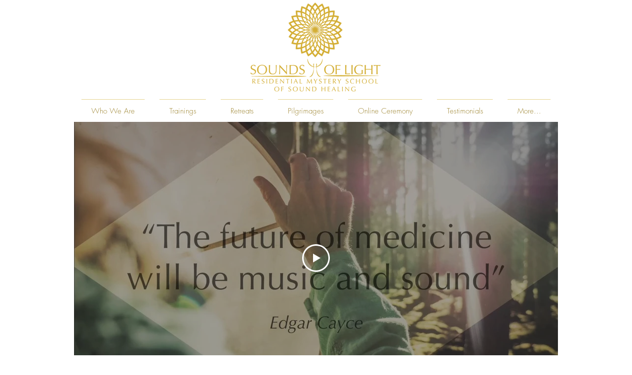

--- FILE ---
content_type: text/css; charset=utf-8
request_url: https://www.soundsoflightportal.com/_serverless/pro-gallery-css-v4-server/layoutCss?ver=2&id=comp-jndcwgfs&items=4710_2048_3072%7C4626_1365_2048%7C4658_2048_3072%7C4812_2048_3072%7C3444_1050_700&container=3692.25_1280_471.5_720&options=layoutParams_cropRatio:0.75%7ClayoutParams_structure_galleryRatio_value:0%7ClayoutParams_repeatingGroupTypes:%7ClayoutParams_gallerySpacing:0%7CgroupTypes:1%7CnumberOfImagesPerRow:3%7CcollageAmount:0.8%7CtextsVerticalPadding:0%7CtextsHorizontalPadding:0%7CcalculateTextBoxHeightMode:MANUAL%7CtargetItemSize:45%7CcubeRatio:0.75%7CexternalInfoHeight:0%7CexternalInfoWidth:0%7CisRTL:false%7CisVertical:false%7CminItemSize:120%7CgroupSize:1%7CchooseBestGroup:true%7CcubeImages:true%7CcubeType:fill%7CsmartCrop:false%7CcollageDensity:1%7CimageMargin:5%7ChasThumbnails:false%7CgalleryThumbnailsAlignment:bottom%7CgridStyle:1%7CtitlePlacement:SHOW_ON_HOVER%7CarrowsSize:22%7CslideshowInfoSize:200%7CimageInfoType:NO_BACKGROUND%7CtextBoxHeight:0%7CscrollDirection:1%7CgalleryLayout:4%7CgallerySizeType:smart%7CgallerySize:45%7CcropOnlyFill:true%7CnumberOfImagesPerCol:1%7CgroupsPerStrip:0%7Cscatter:0%7CenableInfiniteScroll:true%7CthumbnailSpacings:5%7CarrowsPosition:0%7CthumbnailSize:120%7CcalculateTextBoxWidthMode:PERCENT%7CtextBoxWidthPercent:50%7CuseMaxDimensions:false%7CrotatingGroupTypes:%7CfixedColumns:0%7CrotatingCropRatios:%7CgallerySizePx:0%7CplaceGroupsLtr:false
body_size: -47
content:
#pro-gallery-comp-jndcwgfs .pro-gallery-parent-container{ width: 1280px !important; height: 472px !important; } #pro-gallery-comp-jndcwgfs [data-hook="item-container"][data-idx="0"].gallery-item-container{opacity: 1 !important;display: block !important;transition: opacity .2s ease !important;top: 0px !important;left: 0px !important;right: auto !important;height: 472px !important;width: 354px !important;} #pro-gallery-comp-jndcwgfs [data-hook="item-container"][data-idx="0"] .gallery-item-common-info-outer{height: 100% !important;} #pro-gallery-comp-jndcwgfs [data-hook="item-container"][data-idx="0"] .gallery-item-common-info{height: 100% !important;width: 100% !important;} #pro-gallery-comp-jndcwgfs [data-hook="item-container"][data-idx="0"] .gallery-item-wrapper{width: 354px !important;height: 472px !important;margin: 0 !important;} #pro-gallery-comp-jndcwgfs [data-hook="item-container"][data-idx="0"] .gallery-item-content{width: 354px !important;height: 472px !important;margin: 0px 0px !important;opacity: 1 !important;} #pro-gallery-comp-jndcwgfs [data-hook="item-container"][data-idx="0"] .gallery-item-hover{width: 354px !important;height: 472px !important;opacity: 1 !important;} #pro-gallery-comp-jndcwgfs [data-hook="item-container"][data-idx="0"] .item-hover-flex-container{width: 354px !important;height: 472px !important;margin: 0px 0px !important;opacity: 1 !important;} #pro-gallery-comp-jndcwgfs [data-hook="item-container"][data-idx="0"] .gallery-item-wrapper img{width: 100% !important;height: 100% !important;opacity: 1 !important;} #pro-gallery-comp-jndcwgfs [data-hook="item-container"][data-idx="1"].gallery-item-container{opacity: 1 !important;display: block !important;transition: opacity .2s ease !important;top: 0px !important;left: 359px !important;right: auto !important;height: 472px !important;width: 354px !important;} #pro-gallery-comp-jndcwgfs [data-hook="item-container"][data-idx="1"] .gallery-item-common-info-outer{height: 100% !important;} #pro-gallery-comp-jndcwgfs [data-hook="item-container"][data-idx="1"] .gallery-item-common-info{height: 100% !important;width: 100% !important;} #pro-gallery-comp-jndcwgfs [data-hook="item-container"][data-idx="1"] .gallery-item-wrapper{width: 354px !important;height: 472px !important;margin: 0 !important;} #pro-gallery-comp-jndcwgfs [data-hook="item-container"][data-idx="1"] .gallery-item-content{width: 354px !important;height: 472px !important;margin: 0px 0px !important;opacity: 1 !important;} #pro-gallery-comp-jndcwgfs [data-hook="item-container"][data-idx="1"] .gallery-item-hover{width: 354px !important;height: 472px !important;opacity: 1 !important;} #pro-gallery-comp-jndcwgfs [data-hook="item-container"][data-idx="1"] .item-hover-flex-container{width: 354px !important;height: 472px !important;margin: 0px 0px !important;opacity: 1 !important;} #pro-gallery-comp-jndcwgfs [data-hook="item-container"][data-idx="1"] .gallery-item-wrapper img{width: 100% !important;height: 100% !important;opacity: 1 !important;} #pro-gallery-comp-jndcwgfs [data-hook="item-container"][data-idx="2"].gallery-item-container{opacity: 1 !important;display: block !important;transition: opacity .2s ease !important;top: 0px !important;left: 718px !important;right: auto !important;height: 472px !important;width: 354px !important;} #pro-gallery-comp-jndcwgfs [data-hook="item-container"][data-idx="2"] .gallery-item-common-info-outer{height: 100% !important;} #pro-gallery-comp-jndcwgfs [data-hook="item-container"][data-idx="2"] .gallery-item-common-info{height: 100% !important;width: 100% !important;} #pro-gallery-comp-jndcwgfs [data-hook="item-container"][data-idx="2"] .gallery-item-wrapper{width: 354px !important;height: 472px !important;margin: 0 !important;} #pro-gallery-comp-jndcwgfs [data-hook="item-container"][data-idx="2"] .gallery-item-content{width: 354px !important;height: 472px !important;margin: 0px 0px !important;opacity: 1 !important;} #pro-gallery-comp-jndcwgfs [data-hook="item-container"][data-idx="2"] .gallery-item-hover{width: 354px !important;height: 472px !important;opacity: 1 !important;} #pro-gallery-comp-jndcwgfs [data-hook="item-container"][data-idx="2"] .item-hover-flex-container{width: 354px !important;height: 472px !important;margin: 0px 0px !important;opacity: 1 !important;} #pro-gallery-comp-jndcwgfs [data-hook="item-container"][data-idx="2"] .gallery-item-wrapper img{width: 100% !important;height: 100% !important;opacity: 1 !important;} #pro-gallery-comp-jndcwgfs [data-hook="item-container"][data-idx="3"]{display: none !important;} #pro-gallery-comp-jndcwgfs [data-hook="item-container"][data-idx="4"]{display: none !important;} #pro-gallery-comp-jndcwgfs .pro-gallery-prerender{height:472px !important;}#pro-gallery-comp-jndcwgfs {height:472px !important; width:1280px !important;}#pro-gallery-comp-jndcwgfs .pro-gallery-margin-container {height:472px !important;}#pro-gallery-comp-jndcwgfs .one-row:not(.thumbnails-gallery) {height:474px !important; width:1285px !important;}#pro-gallery-comp-jndcwgfs .one-row:not(.thumbnails-gallery) .gallery-horizontal-scroll {height:474px !important;}#pro-gallery-comp-jndcwgfs .pro-gallery-parent-container:not(.gallery-slideshow) [data-hook=group-view] .item-link-wrapper::before {height:474px !important; width:1285px !important;}#pro-gallery-comp-jndcwgfs .pro-gallery-parent-container {height:472px !important; width:1280px !important;}